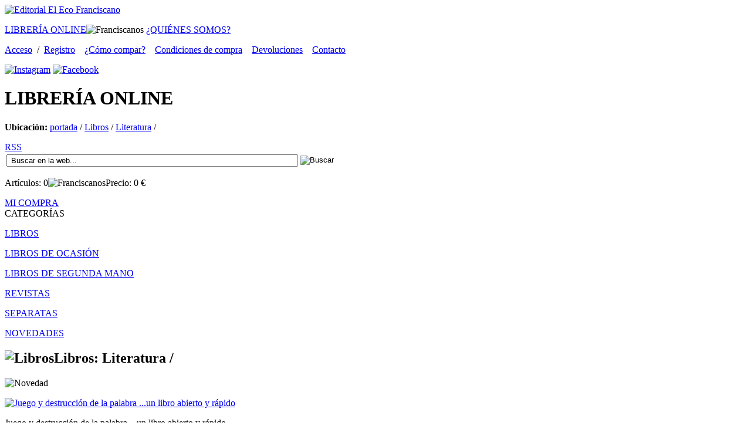

--- FILE ---
content_type: text/html; charset=iso-8859-1
request_url: https://www.ecofranciscano.com/?seccion=listado&familia=Libros&subfamilia=Literatura
body_size: 4407
content:
<!DOCTYPE html PUBLIC "-//W3C//DTD XHTML 1.0 Transitional//EN" "https://www.w3.org/TR/xhtml1/DTD/xhtml1-transitional.dtd">
<html xmlns="https://www.w3.org/1999/xhtml" xml:lang="es">

<head>

<title>Libros Literatura /   Editorial El Eco Franciscano - Librería online | Tienda virtual de venta de libros </title>
<meta name="keywords" content="venta, libros, ebooks, historia, religión, books, iglesia, libros online, comprar libros, franciscanos, librería, filosofía, santiago de compostela, historia, teologia, teología, espiritualidad, editorial, eco franciscano, liceo franciscano, franciscanismo, Orden franciscana, humanidades" />
<meta name="description" content="Libros Literatura /   Editorial El Eco Franciscano - Librería online | Tienda virtual de venta de libros Editorial El Eco Franciscano - Librería online | Tienda virtual de venta de librosLibros Literatura /   Editorial El Eco Franciscano - Librería online | Tienda virtual de venta de libros Editorial El Eco Franciscano - Librería online | Tienda virtual de venta de libros" />

<meta http-equiv="Cache-Control" content="no-cache" />
<meta content="no-cache" http-equiv="pragma" />

<meta http-equiv="Content-Type" content="text/html; charset=iso-8859-1" />
<meta name="lang" content="es" />
<meta http-equiv="If-Modified-Since" content="Mon, 12 Mar 2012 13:11:00 GMT" />

<link rel="stylesheet" media="screen" type="text/css" href="https://www.ecofranciscano.com/2.0/css/body.css" />
<link rel="stylesheet" media="screen" type="text/css" href="https://www.ecofranciscano.com/2.0/css/textos.css" />
<link rel="stylesheet" media="screen" type="text/css" href="https://www.ecofranciscano.com/2.0/css/estilos.css" />

<link rel="shortcut icon" href="favicon.ico" />


<!--  JQUERY  -->
<script src="https://ajax.googleapis.com/ajax/libs/jquery/1.5.1/jquery.min.js"></script>


<!--lightbox-->
<link rel="stylesheet" type="text/css" href="https://www.ecofranciscano.com/2.0/js/lightbox/themes/eco/jquery.lightbox.css" />
<!--[if IE 6]><link rel="stylesheet" type="text/css" href="js/lightbox/themes/eco/jquery.lightbox.ie6.css" />
<![endif]-->
<script type="text/javascript" src="https://www.ecofranciscano.com/2.0/js/lightbox/jquery.lightbox.js"></script>
<script type="text/javascript">
   jQuery(document).ready(function(){
     jQuery('.lightbox').lightbox();
   });
</script>

<!-- PROPIETARIO -->
<script type="text/javascript" src="https://www.ecofranciscano.com/2.0/js/capas.js"></script>
<script type="text/javascript" src="https://www.ecofranciscano.com/2.0/js/general.js"></script>


</head>

<body>
<div id="contenedor">
	<div class="contenido">
		
		<!--TOP-->
		<div class="zona_top">
			<div class="topizq"><a href="https://www.ecofranciscano.com" accesskey="1" rel="nofollow" name="top"><img src="https://www.ecofranciscano.com/2.0/images/logotipo.gif" alt="Editorial El Eco Franciscano" title="Editorial El Eco Franciscano" /></a></div>
			<div class="topder">
				<div class="zona_btop">
					<p class="botop">
						<a href="?seccion=portada" class="current" title="Tienda virtual">LIBRERÍA ONLINE</a><img src="https://www.ecofranciscano.com/2.0/images/septop.gif" alt="Franciscanos" title="Franciscanos" />
						<!-- <a href="?seccion=editorial"  title="Editorial">EDITORIAL</a><img src="https://www.ecofranciscano.com/2.0/images/septop.gif" alt="Franciscanos" title="Franciscanos" /> -->
						<a href="?seccion=quienes"  title="Quiénes somos">¿QUIÉNES SOMOS?</a>
					</p>
					
					<p class="txtop">
						<a href="?seccion=login" rel="nofollow">Acceso</a>&nbsp;&nbsp;/&nbsp;&nbsp;<a href="?seccion=alta" rel="nofollow">Registro</a>&nbsp;&nbsp;&nbsp;
						<a href="?seccion=datos_legales&textos=como" rel="nofollow">¿Cómo compar?</a>&nbsp;&nbsp;&nbsp;
						<a href="?seccion=condiciones-de-compra" rel="nofollow">Condiciones de compra</a>&nbsp;&nbsp;&nbsp;
						<a href="?seccion=datos_legales&textos=devoluciones" rel="nofollow">Devoluciones</a>&nbsp;&nbsp;&nbsp;
						<a href="?seccion=contacto">Contacto</a>
					</p>
				
						
				</div>
				<div class="zona_redes">
					<a href="https://www.instagram.com/elecofranciscanoeditorial/" target="_blank"><img src="https://www.ecofranciscano.com/2.0/images/instagram.png" alt="Instagram" title="Instagram" /></a>
					<a href="https://www.facebook.com/ElEcoFranciscano" target="_blank"><img src="https://www.ecofranciscano.com/2.0/images/facebook.png" alt="Facebook" title="Facebook" /></a>
					<!--
					<a href="https://twitter.com/intent/tweet?status=www.ecofranciscano.com+http%3A%2F%2Fwww.ecofranciscano.com%2F%3Fseccion%3Dlistado%26familia%3DLibros%26subfamilia%3DLiteratura" id="twitter" target="_blank" title="Agregar a Twitter" ><span>Twitter</span></a>
					<a href="https://www.facebook.com/sharer.php?u=http%3A%2F%2Fwww.ecofranciscano.com%2F%3Fseccion%3Dlistado%26familia%3DLibros%26subfamilia%3DLiteratura&t=Libros Literatura /   Editorial El Eco Franciscano - Librería online | Tienda virtual de venta de libros " id="facebook" target="_blank" title="Agregar a Facebook" ><span>Facebook</span></a>
					<div class="zona_txtmin" style="padding-top:5px;">Agregar a:</div>
					-->
				</div>
			</div>	
		</div>	
		<div class="zona_img1">
			<h1>LIBRERÍA <span class="amarillo">ONLINE</span></h1>
			
			<p class="ubica"><strong>Ubicación:</strong> <a href="?seccion=portada&idioma=es">portada</a>  /  <a href="?seccion=listado&familia=Libros&idioma=es">Libros</a>  /  <a href="?seccion=listado&familia=Libros&subfamilia=Literatura&idioma=es">Literatura</a>  / </p>
		</div>
		
		<div class="separa"></div>
		
		<div class="zona_rss">
			<a href="https://www.ecofranciscano.com/2.0/rss.php" id="rss" target="_blank" title="Versión RSS" ><span>RSS</span></a>
		</div>
		<div class="zona_buscador">

		    <!-- BUSCADOR -->
			<form method="get" target="_self" action="" id="buscador">
				<table class="tabla_form" summary="Tabla de búsqueda">
					<caption style="display: none;">Buscar</caption>
					<tr>
						<td>
							<label for="buscar"><input type='text' class="formbusc"  id="buscar" name="buscar" size="60" value=" Buscar en la web..." onfocus="javascript:this.value='';" title="obligatorio" /></label>
						</td>
						<td><input type="image" name="boton" id="boton" value="boton" src="https://www.ecofranciscano.com/2.0/images/btbus.gif" alt="Buscar" title="Buscar" /></td>
					</tr>
				</table>
				<input name="seccion" value="buscador" type="hidden">
				<input name="pag" value="1" type="hidden">
			</form>

		</div>
		<div id="resumen_carro" class="zona_micompra1">
			<p class="txtcom">Artículos: <span>0</span><img src="https://www.ecofranciscano.com/2.0/images/sepcom.gif" alt="Franciscanos" title="Franciscanos" />Precio: <span>0</span> &#8364;</p>
		</div>
		<div class="zona_micompra2">
			<div class="lnk1"><a href="?seccion=micompra" title="Mi compra" rel="nofollow">MI COMPRA</a></div>
		</div>
		<div class="limpiar"></div>
		<div class="separa2"></div>
		<div id="mensajes" name="mensajes"></div>
		<!--title sección y slideshow-->
				
		<!--Izquierda-->
		<div class="zona_left">

			<div class="zona_tit">CATEGORÍAS</div>	<div class="zona_sec"><p class="txtcat" ><a href="?seccion=listado&familia=Libros">LIBROS</a></p>
<!--  onmouseover="cambia_familia('LIBROS')" --><div id="LIBROS" style="position: relative;display: none;" ><p class="txtsub"><a href="?seccion=listado&familia=Libros&subfamilia=Franciscanismo">Franciscanismo</a></p><div id="LIBROSfranciscanismo" style="position: relative;display: none;" ><ul class="txtart"><p class="txtmar"><a href="?seccion=listado&familia=Libros&subfamilia=Franciscanismo&categoria=Galicia">Galicia</a></p><p class="txtmar"><a href="?seccion=listado&familia=Libros&subfamilia=Franciscanismo&categoria=Autores Franciscanos">Autores Franciscanos</a></p><p class="txtmar"><a href="?seccion=listado&familia=Libros&subfamilia=Franciscanismo&categoria=América">América</a></p><p class="txtmar"><a href="?seccion=listado&familia=Libros&subfamilia=Franciscanismo&categoria=Infantil">Infantil</a></p><p class="txtmar"><a href="?seccion=listado&familia=Libros&subfamilia=Franciscanismo&categoria=Estudios">Estudios</a></p><p class="txtmar"><a href="?seccion=listado&familia=Libros&subfamilia=Franciscanismo&categoria=Poesía">Poesía</a></p></ul></div><p class="txtsub"><a href="?seccion=listado&familia=Libros&subfamilia=Apuntes Históricos">Apuntes Históricos</a></p><div id="LIBROSapunteshistóricos" style="position: relative;display: none;" ><ul class="txtart"><p class="txtmar"><a href="?seccion=listado&familia=Libros&subfamilia=Apuntes Históricos&categoria=Galicia">Galicia</a></p><p class="txtmar"><a href="?seccion=listado&familia=Libros&subfamilia=Apuntes Históricos&categoria=España">España</a></p><p class="txtmar"><a href="?seccion=listado&familia=Libros&subfamilia=Apuntes Históricos&categoria=Autores Franciscanos">Autores Franciscanos</a></p><p class="txtmar"><a href="?seccion=listado&familia=Libros&subfamilia=Apuntes Históricos&categoria=Estudios">Estudios</a></p><p class="txtmar"><a href="?seccion=listado&familia=Libros&subfamilia=Apuntes Históricos&categoria=Colecciones Diplomáticas">Colecciones Diplomát</a></p><p class="txtmar"><a href="?seccion=listado&familia=Libros&subfamilia=Apuntes Históricos&categoria=América">América</a></p></ul></div><p class="txtsub"><a href="?seccion=listado&familia=Libros&subfamilia=Bibliografías">Bibliografías</a></p><div id="LIBROSbibliografías" style="position: relative;display: none;" ><ul class="txtart"><p class="txtmar"><a href="?seccion=listado&familia=Libros&subfamilia=Bibliografías&categoria=Autores Franciscanos">Autores Franciscanos</a></p><p class="txtmar"><a href="?seccion=listado&familia=Libros&subfamilia=Bibliografías&categoria=América">América</a></p></ul></div><p class="txtsub"><a href="?seccion=listado&familia=Libros&subfamilia=Nobleza e Hidalguía">Nobleza e Hidalguía</a></p><div id="LIBROSnoblezaehidalguía" style="position: relative;display: none;" ><ul class="txtart"><p class="txtmar"><a href="?seccion=listado&familia=Libros&subfamilia=Nobleza e Hidalguía&categoria=España">España</a></p><p class="txtmar"><a href="?seccion=listado&familia=Libros&subfamilia=Nobleza e Hidalguía&categoria=Estudios">Estudios</a></p></ul></div><p class="txtsub"><a href="?seccion=listado&familia=Libros&subfamilia=Biografías">Biografías</a></p><div id="LIBROSbiografías" style="position: relative;display: none;" ><ul class="txtart"><p class="txtmar"><a href="?seccion=listado&familia=Libros&subfamilia=Biografías&categoria=Autores Franciscanos">Autores Franciscanos</a></p><p class="txtmar"><a href="?seccion=listado&familia=Libros&subfamilia=Biografías&categoria=América">América</a></p><p class="txtmar"><a href="?seccion=listado&familia=Libros&subfamilia=Biografías&categoria=España">España</a></p><p class="txtmar"><a href="?seccion=listado&familia=Libros&subfamilia=Biografías&categoria=Galicia">Galicia</a></p><p class="txtmar"><a href="?seccion=listado&familia=Libros&subfamilia=Biografías&categoria=Estudios">Estudios</a></p><p class="txtmar"><a href="?seccion=listado&familia=Libros&subfamilia=Biografías&categoria=Otros Autores">Otros Autores</a></p></ul></div><p class="txtsub"><a href="?seccion=listado&familia=Libros&subfamilia=Teología y Filosofía">Teología y Filosofía</a></p><div id="LIBROSteologíayfilosofía" style="position: relative;display: none;" ><ul class="txtart"><p class="txtmar"><a href="?seccion=listado&familia=Libros&subfamilia=Teología y Filosofía&categoria=Autores Franciscanos">Autores Franciscanos</a></p><p class="txtmar"><a href="?seccion=listado&familia=Libros&subfamilia=Teología y Filosofía&categoria=Estudios">Estudios</a></p></ul></div><p class="txtsub"><a href="?seccion=listado&familia=Libros&subfamilia=Varios">Varios</a></p><div id="LIBROSvarios" style="position: relative;display: none;" ><ul class="txtart"><p class="txtmar"><a href="?seccion=listado&familia=Libros&subfamilia=Varios&categoria=Autores Franciscanos">Autores Franciscanos</a></p><p class="txtmar"><a href="?seccion=listado&familia=Libros&subfamilia=Varios&categoria=Estudios">Estudios</a></p><p class="txtmar"><a href="?seccion=listado&familia=Libros&subfamilia=Varios&categoria=Galicia">Galicia</a></p></ul></div><p class="txtsub"><a href="?seccion=listado&familia=Libros&subfamilia=Espiritualidad">Espiritualidad</a></p><div id="LIBROSespiritualidad" style="position: relative;display: none;" ><ul class="txtart"><p class="txtmar"><a href="?seccion=listado&familia=Libros&subfamilia=Espiritualidad&categoria=Autores Franciscanos">Autores Franciscanos</a></p><p class="txtmar"><a href="?seccion=listado&familia=Libros&subfamilia=Espiritualidad&categoria=Otros Autores">Otros Autores</a></p></ul></div><p class="txtsub"><a href="?seccion=listado&familia=Libros&subfamilia=Clarisas y Concepcionistas">Clarisas y Concepcionistas</a></p><div id="LIBROSclarisasyconcepcionistas" style="position: relative;display: none;" ><ul class="txtart"><p class="txtmar"><a href="?seccion=listado&familia=Libros&subfamilia=Clarisas y Concepcionistas&categoria=Autores Franciscanos">Autores Franciscanos</a></p></ul></div><p class="txtsub"><a href="?seccion=listado&familia=Libros&subfamilia=Iglesia">Iglesia</a></p><div id="LIBROSiglesia" style="position: relative;display: none;" ><ul class="txtart"><p class="txtmar"><a href="?seccion=listado&familia=Libros&subfamilia=Iglesia&categoria=Autores Franciscanos">Autores Franciscanos</a></p></ul></div><p class="txtsub"><a href="?seccion=listado&familia=Libros&subfamilia=Historia">Historia</a></p><div id="LIBROShistoria" style="position: relative;display: none;" ><ul class="txtart"><p class="txtmar"><a href="?seccion=listado&familia=Libros&subfamilia=Historia&categoria=Estudios">Estudios</a></p></ul></div><p class="txtsub"><a href="?seccion=listado&familia=Libros&subfamilia=Literatura">Literatura</a></p><div id="LIBROSliteratura" style="position: relative;display: none;" ><ul class="txtart"><p class="txtmar"><a href="?seccion=listado&familia=Libros&subfamilia=Literatura&categoria=Estudios">Estudios</a></p></ul></div></div><p class="txtcat" ><a href="?seccion=listado&familia=Libros de ocasión">LIBROS DE OCASIÓN</a></p>
<!--  onmouseover="cambia_familia('LIBROSDEOCASIóN')" --><div id="LIBROSDEOCASIóN" style="position: relative;display: none;" ><p class="txtsub"><a href="?seccion=listado&familia=Libros de ocasión&subfamilia=Apuntes Históricos">Apuntes Históricos</a></p><div id="LIBROSDEOCASIÓNapunteshistóricos" style="position: relative;display: none;" ><ul class="txtart"><p class="txtmar"><a href="?seccion=listado&familia=Libros de ocasión&subfamilia=Apuntes Históricos&categoria=Colecciones Diplomáticas">Colecciones Diplomát</a></p><p class="txtmar"><a href="?seccion=listado&familia=Libros de ocasión&subfamilia=Apuntes Históricos&categoria=América">América</a></p><p class="txtmar"><a href="?seccion=listado&familia=Libros de ocasión&subfamilia=Apuntes Históricos&categoria=España">España</a></p><p class="txtmar"><a href="?seccion=listado&familia=Libros de ocasión&subfamilia=Apuntes Históricos&categoria=Galicia">Galicia</a></p><p class="txtmar"><a href="?seccion=listado&familia=Libros de ocasión&subfamilia=Apuntes Históricos&categoria=Estudios">Estudios</a></p></ul></div><p class="txtsub"><a href="?seccion=listado&familia=Libros de ocasión&subfamilia=Varios">Varios</a></p><div id="LIBROSDEOCASIÓNvarios" style="position: relative;display: none;" ><ul class="txtart"><p class="txtmar"><a href="?seccion=listado&familia=Libros de ocasión&subfamilia=Varios&categoria=Autores Franciscanos">Autores Franciscanos</a></p><p class="txtmar"><a href="?seccion=listado&familia=Libros de ocasión&subfamilia=Varios&categoria=Estudios">Estudios</a></p><p class="txtmar"><a href="?seccion=listado&familia=Libros de ocasión&subfamilia=Varios&categoria=Otros Autores">Otros Autores</a></p><p class="txtmar"><a href="?seccion=listado&familia=Libros de ocasión&subfamilia=Varios&categoria=Galicia">Galicia</a></p></ul></div><p class="txtsub"><a href="?seccion=listado&familia=Libros de ocasión&subfamilia=Espiritualidad">Espiritualidad</a></p><div id="LIBROSDEOCASIÓNespiritualidad" style="position: relative;display: none;" ><ul class="txtart"><p class="txtmar"><a href="?seccion=listado&familia=Libros de ocasión&subfamilia=Espiritualidad&categoria=Autores Franciscanos">Autores Franciscanos</a></p><p class="txtmar"><a href="?seccion=listado&familia=Libros de ocasión&subfamilia=Espiritualidad&categoria=Relatos">Relatos</a></p><p class="txtmar"><a href="?seccion=listado&familia=Libros de ocasión&subfamilia=Espiritualidad&categoria=Otros Autores">Otros Autores</a></p></ul></div><p class="txtsub"><a href="?seccion=listado&familia=Libros de ocasión&subfamilia=Nobleza e Hidalguía">Nobleza e Hidalguía</a></p><div id="LIBROSDEOCASIÓNnoblezaehidalguía" style="position: relative;display: none;" ><ul class="txtart"><p class="txtmar"><a href="?seccion=listado&familia=Libros de ocasión&subfamilia=Nobleza e Hidalguía&categoria=Galicia">Galicia</a></p></ul></div><p class="txtsub"><a href="?seccion=listado&familia=Libros de ocasión&subfamilia=Iglesia">Iglesia</a></p><div id="LIBROSDEOCASIÓNiglesia" style="position: relative;display: none;" ><ul class="txtart"><p class="txtmar"><a href="?seccion=listado&familia=Libros de ocasión&subfamilia=Iglesia&categoria=Otros Autores">Otros Autores</a></p><p class="txtmar"><a href="?seccion=listado&familia=Libros de ocasión&subfamilia=Iglesia&categoria=Estudios">Estudios</a></p></ul></div><p class="txtsub"><a href="?seccion=listado&familia=Libros de ocasión&subfamilia=Biografías">Biografías</a></p><div id="LIBROSDEOCASIÓNbiografías" style="position: relative;display: none;" ><ul class="txtart"><p class="txtmar"><a href="?seccion=listado&familia=Libros de ocasión&subfamilia=Biografías&categoria=España">España</a></p><p class="txtmar"><a href="?seccion=listado&familia=Libros de ocasión&subfamilia=Biografías&categoria=Galicia">Galicia</a></p><p class="txtmar"><a href="?seccion=listado&familia=Libros de ocasión&subfamilia=Biografías&categoria=Autores Franciscanos">Autores Franciscanos</a></p><p class="txtmar"><a href="?seccion=listado&familia=Libros de ocasión&subfamilia=Biografías&categoria=Estudios">Estudios</a></p><p class="txtmar"><a href="?seccion=listado&familia=Libros de ocasión&subfamilia=Biografías&categoria=Otros Autores">Otros Autores</a></p></ul></div><p class="txtsub"><a href="?seccion=listado&familia=Libros de ocasión&subfamilia=Teología y Filosofía">Teología y Filosofía</a></p><div id="LIBROSDEOCASIÓNteologíayfilosofía" style="position: relative;display: none;" ><ul class="txtart"><p class="txtmar"><a href="?seccion=listado&familia=Libros de ocasión&subfamilia=Teología y Filosofía&categoria=Estudios">Estudios</a></p><p class="txtmar"><a href="?seccion=listado&familia=Libros de ocasión&subfamilia=Teología y Filosofía&categoria=Otros Autores">Otros Autores</a></p></ul></div><p class="txtsub"><a href="?seccion=listado&familia=Libros de ocasión&subfamilia=Franciscanismo">Franciscanismo</a></p><div id="LIBROSDEOCASIÓNfranciscanismo" style="position: relative;display: none;" ><ul class="txtart"><p class="txtmar"><a href="?seccion=listado&familia=Libros de ocasión&subfamilia=Franciscanismo&categoria=Autores Franciscanos">Autores Franciscanos</a></p></ul></div><p class="txtsub"><a href="?seccion=listado&familia=Libros de ocasión&subfamilia=Historia">Historia</a></p><div id="LIBROSDEOCASIÓNhistoria" style="position: relative;display: none;" ><ul class="txtart"><p class="txtmar"><a href="?seccion=listado&familia=Libros de ocasión&subfamilia=Historia&categoria=Estudios">Estudios</a></p><p class="txtmar"><a href="?seccion=listado&familia=Libros de ocasión&subfamilia=Historia&categoria=Galicia">Galicia</a></p></ul></div><p class="txtsub"><a href="?seccion=listado&familia=Libros de ocasión&subfamilia=Clarisas y Concepcionistas">Clarisas y Concepcionistas</a></p><div id="LIBROSDEOCASIÓNclarisasyconcepcionistas" style="position: relative;display: none;" ><ul class="txtart"><p class="txtmar"><a href="?seccion=listado&familia=Libros de ocasión&subfamilia=Clarisas y Concepcionistas&categoria=Estudios">Estudios</a></p></ul></div><p class="txtsub"><a href="?seccion=listado&familia=Libros de ocasión&subfamilia=Literatura">Literatura</a></p><div id="LIBROSDEOCASIÓNliteratura" style="position: relative;display: none;" ><ul class="txtart"><p class="txtmar"><a href="?seccion=listado&familia=Libros de ocasión&subfamilia=Literatura&categoria=Clásicos">Clásicos</a></p><p class="txtmar"><a href="?seccion=listado&familia=Libros de ocasión&subfamilia=Literatura&categoria=Estudios">Estudios</a></p></ul></div></div><p class="txtcat" ><a href="?seccion=listado&familia=Libros de segunda mano ">LIBROS DE SEGUNDA MANO </a></p>
<!--  onmouseover="cambia_familia('LIBROSDESEGUNDAMANO')" --><div id="LIBROSDESEGUNDAMANO" style="position: relative;display: none;" ><p class="txtsub"><a href="?seccion=listado&familia=Libros de segunda mano &subfamilia=Espiritualidad">Espiritualidad</a></p><div id="LIBROSDESEGUNDAMANOespiritualidad" style="position: relative;display: none;" ><ul class="txtart"><p class="txtmar"><a href="?seccion=listado&familia=Libros de segunda mano &subfamilia=Espiritualidad&categoria=Autores Franciscanos">Autores Franciscanos</a></p><p class="txtmar"><a href="?seccion=listado&familia=Libros de segunda mano &subfamilia=Espiritualidad&categoria=Relatos">Relatos</a></p><p class="txtmar"><a href="?seccion=listado&familia=Libros de segunda mano &subfamilia=Espiritualidad&categoria=Otros Autores">Otros Autores</a></p></ul></div><p class="txtsub"><a href="?seccion=listado&familia=Libros de segunda mano &subfamilia=Iglesia">Iglesia</a></p><div id="LIBROSDESEGUNDAMANOiglesia" style="position: relative;display: none;" ><ul class="txtart"><p class="txtmar"><a href="?seccion=listado&familia=Libros de segunda mano &subfamilia=Iglesia&categoria=Otros Autores">Otros Autores</a></p><p class="txtmar"><a href="?seccion=listado&familia=Libros de segunda mano &subfamilia=Iglesia&categoria=Estudios">Estudios</a></p></ul></div><p class="txtsub"><a href="?seccion=listado&familia=Libros de segunda mano &subfamilia=Apuntes Históricos">Apuntes Históricos</a></p><div id="LIBROSDESEGUNDAMANOapunteshistóricos" style="position: relative;display: none;" ><ul class="txtart"><p class="txtmar"><a href="?seccion=listado&familia=Libros de segunda mano &subfamilia=Apuntes Históricos&categoria=Estudios">Estudios</a></p><p class="txtmar"><a href="?seccion=listado&familia=Libros de segunda mano &subfamilia=Apuntes Históricos&categoria=Galicia">Galicia</a></p></ul></div><p class="txtsub"><a href="?seccion=listado&familia=Libros de segunda mano &subfamilia=Teología y Filosofía">Teología y Filosofía</a></p><div id="LIBROSDESEGUNDAMANOteologíayfilosofía" style="position: relative;display: none;" ><ul class="txtart"><p class="txtmar"><a href="?seccion=listado&familia=Libros de segunda mano &subfamilia=Teología y Filosofía&categoria=Estudios">Estudios</a></p><p class="txtmar"><a href="?seccion=listado&familia=Libros de segunda mano &subfamilia=Teología y Filosofía&categoria=Otros Autores">Otros Autores</a></p></ul></div><p class="txtsub"><a href="?seccion=listado&familia=Libros de segunda mano &subfamilia=Biografías">Biografías</a></p><div id="LIBROSDESEGUNDAMANObiografías" style="position: relative;display: none;" ><ul class="txtart"><p class="txtmar"><a href="?seccion=listado&familia=Libros de segunda mano &subfamilia=Biografías&categoria=Otros Autores">Otros Autores</a></p><p class="txtmar"><a href="?seccion=listado&familia=Libros de segunda mano &subfamilia=Biografías&categoria=Autores Franciscanos">Autores Franciscanos</a></p></ul></div><p class="txtsub"><a href="?seccion=listado&familia=Libros de segunda mano &subfamilia=Franciscanismo">Franciscanismo</a></p><div id="LIBROSDESEGUNDAMANOfranciscanismo" style="position: relative;display: none;" ><ul class="txtart"><p class="txtmar"><a href="?seccion=listado&familia=Libros de segunda mano &subfamilia=Franciscanismo&categoria=Autores Franciscanos">Autores Franciscanos</a></p></ul></div><p class="txtsub"><a href="?seccion=listado&familia=Libros de segunda mano &subfamilia=Literatura">Literatura</a></p><div id="LIBROSDESEGUNDAMANOliteratura" style="position: relative;display: none;" ><ul class="txtart"><p class="txtmar"><a href="?seccion=listado&familia=Libros de segunda mano &subfamilia=Literatura&categoria=Clásicos">Clásicos</a></p></ul></div><p class="txtsub"><a href="?seccion=listado&familia=Libros de segunda mano &subfamilia=Varios">Varios</a></p><div id="LIBROSDESEGUNDAMANOvarios" style="position: relative;display: none;" ><ul class="txtart"><p class="txtmar"><a href="?seccion=listado&familia=Libros de segunda mano &subfamilia=Varios&categoria=Otros Autores">Otros Autores</a></p><p class="txtmar"><a href="?seccion=listado&familia=Libros de segunda mano &subfamilia=Varios&categoria=Galicia">Galicia</a></p></ul></div><p class="txtsub"><a href="?seccion=listado&familia=Libros de segunda mano &subfamilia=Historia">Historia</a></p><div id="LIBROSDESEGUNDAMANOhistoria" style="position: relative;display: none;" ><ul class="txtart"><p class="txtmar"><a href="?seccion=listado&familia=Libros de segunda mano &subfamilia=Historia&categoria=Galicia">Galicia</a></p></ul></div></div><p class="txtcat" ><a href="?seccion=revistas&familia=REVISTAS">REVISTAS</a></p>
<!--  onmouseover="cambia_familia('REVISTAS')" --><div id="REVISTAS" style="position: relative;display: none;" ><p class="txtsub"><a href="?seccion=listado_revistas&familia=REVISTAS&subfamilia=Liceo Franciscano">Liceo Franciscano</a></p><div id="REVISTASliceofranciscano" style="position: relative;display: none;" ></div></div><p class="txtcat" ><a href="?seccion=listado&familia=Separatas">SEPARATAS</a></p>
<!--  onmouseover="cambia_familia('SEPARATAS')" --><div id="SEPARATAS" style="position: relative;display: none;" ><p class="txtsub"><a href="?seccion=listado&familia=Separatas&subfamilia=Apuntes Históricos">Apuntes Históricos</a></p><div id="SEPARATASapunteshistóricos" style="position: relative;display: none;" ><ul class="txtart"><p class="txtmar"><a href="?seccion=listado&familia=Separatas&subfamilia=Apuntes Históricos&categoria=Galicia">Galicia</a></p></ul></div><p class="txtsub"><a href="?seccion=listado&familia=Separatas&subfamilia=Nobleza e Hidalguía">Nobleza e Hidalguía</a></p><div id="SEPARATASnoblezaehidalguía" style="position: relative;display: none;" ><ul class="txtart"><p class="txtmar"><a href="?seccion=listado&familia=Separatas&subfamilia=Nobleza e Hidalguía&categoria=Galicia">Galicia</a></p></ul></div><p class="txtsub"><a href="?seccion=listado&familia=Separatas&subfamilia=Biografías">Biografías</a></p><div id="SEPARATASbiografías" style="position: relative;display: none;" ><ul class="txtart"><p class="txtmar"><a href="?seccion=listado&familia=Separatas&subfamilia=Biografías&categoria=Autores Franciscanos">Autores Franciscanos</a></p></ul></div></div><p class="txtcat" ><a href="?seccion=listado&familia=novedades">NOVEDADES</a></p>
<!--  onmouseover="cambia_familia('NOVEDADES')" --><div id="NOVEDADES" style="position: relative;display: none;" ><p class="txtsub"><a href="?seccion=listado&familia=novedades&subfamilia=Biografías">Biografías</a></p><div id="NOVEDADESbiografías" style="position: relative;display: none;" ><ul class="txtart"><p class="txtmar"><a href="?seccion=listado&familia=novedades&subfamilia=Biografías&categoria=Autores Franciscanos">Autores Franciscanos</a></p><p class="txtmar"><a href="?seccion=listado&familia=novedades&subfamilia=Biografías&categoria=España">España</a></p><p class="txtmar"><a href="?seccion=listado&familia=novedades&subfamilia=Biografías&categoria=Galicia">Galicia</a></p><p class="txtmar"><a href="?seccion=listado&familia=novedades&subfamilia=Biografías&categoria=Estudios">Estudios</a></p><p class="txtmar"><a href="?seccion=listado&familia=novedades&subfamilia=Biografías&categoria=Otros Autores">Otros Autores</a></p></ul></div><p class="txtsub"><a href="?seccion=listado&familia=novedades&subfamilia=Apuntes Históricos">Apuntes Históricos</a></p><div id="NOVEDADESapunteshistóricos" style="position: relative;display: none;" ><ul class="txtart"><p class="txtmar"><a href="?seccion=listado&familia=novedades&subfamilia=Apuntes Históricos&categoria=Galicia">Galicia</a></p><p class="txtmar"><a href="?seccion=listado&familia=novedades&subfamilia=Apuntes Históricos&categoria=América">América</a></p><p class="txtmar"><a href="?seccion=listado&familia=novedades&subfamilia=Apuntes Históricos&categoria=Estudios">Estudios</a></p><p class="txtmar"><a href="?seccion=listado&familia=novedades&subfamilia=Apuntes Históricos&categoria=Autores Franciscanos">Autores Franciscanos</a></p><p class="txtmar"><a href="?seccion=listado&familia=novedades&subfamilia=Apuntes Históricos&categoria=España">España</a></p></ul></div><p class="txtsub"><a href="?seccion=listado&familia=novedades&subfamilia=Espiritualidad">Espiritualidad</a></p><div id="NOVEDADESespiritualidad" style="position: relative;display: none;" ><ul class="txtart"><p class="txtmar"><a href="?seccion=listado&familia=novedades&subfamilia=Espiritualidad&categoria=Autores Franciscanos">Autores Franciscanos</a></p><p class="txtmar"><a href="?seccion=listado&familia=novedades&subfamilia=Espiritualidad&categoria=Relatos">Relatos</a></p><p class="txtmar"><a href="?seccion=listado&familia=novedades&subfamilia=Espiritualidad&categoria=Otros Autores">Otros Autores</a></p></ul></div><p class="txtsub"><a href="?seccion=listado&familia=novedades&subfamilia=Clarisas y Concepcionistas">Clarisas y Concepcionistas</a></p><div id="NOVEDADESclarisasyconcepcionistas" style="position: relative;display: none;" ><ul class="txtart"><p class="txtmar"><a href="?seccion=listado&familia=novedades&subfamilia=Clarisas y Concepcionistas&categoria=Autores Franciscanos">Autores Franciscanos</a></p><p class="txtmar"><a href="?seccion=listado&familia=novedades&subfamilia=Clarisas y Concepcionistas&categoria=Estudios">Estudios</a></p></ul></div><p class="txtsub"><a href="?seccion=listado&familia=novedades&subfamilia=Franciscanismo">Franciscanismo</a></p><div id="NOVEDADESfranciscanismo" style="position: relative;display: none;" ><ul class="txtart"><p class="txtmar"><a href="?seccion=listado&familia=novedades&subfamilia=Franciscanismo&categoria=Autores Franciscanos">Autores Franciscanos</a></p><p class="txtmar"><a href="?seccion=listado&familia=novedades&subfamilia=Franciscanismo&categoria=América">América</a></p><p class="txtmar"><a href="?seccion=listado&familia=novedades&subfamilia=Franciscanismo&categoria=Infantil">Infantil</a></p><p class="txtmar"><a href="?seccion=listado&familia=novedades&subfamilia=Franciscanismo&categoria=Estudios">Estudios</a></p><p class="txtmar"><a href="?seccion=listado&familia=novedades&subfamilia=Franciscanismo&categoria=Poesía">Poesía</a></p></ul></div><p class="txtsub"><a href="?seccion=listado&familia=novedades&subfamilia=Iglesia">Iglesia</a></p><div id="NOVEDADESiglesia" style="position: relative;display: none;" ><ul class="txtart"><p class="txtmar"><a href="?seccion=listado&familia=novedades&subfamilia=Iglesia&categoria=Autores Franciscanos">Autores Franciscanos</a></p><p class="txtmar"><a href="?seccion=listado&familia=novedades&subfamilia=Iglesia&categoria=Otros Autores">Otros Autores</a></p><p class="txtmar"><a href="?seccion=listado&familia=novedades&subfamilia=Iglesia&categoria=Estudios">Estudios</a></p></ul></div><p class="txtsub"><a href="?seccion=listado&familia=novedades&subfamilia=Teología y Filosofía">Teología y Filosofía</a></p><div id="NOVEDADESteologíayfilosofía" style="position: relative;display: none;" ><ul class="txtart"><p class="txtmar"><a href="?seccion=listado&familia=novedades&subfamilia=Teología y Filosofía&categoria=Estudios">Estudios</a></p><p class="txtmar"><a href="?seccion=listado&familia=novedades&subfamilia=Teología y Filosofía&categoria=Otros Autores">Otros Autores</a></p></ul></div><p class="txtsub"><a href="?seccion=listado&familia=novedades&subfamilia=Historia">Historia</a></p><div id="NOVEDADEShistoria" style="position: relative;display: none;" ><ul class="txtart"><p class="txtmar"><a href="?seccion=listado&familia=novedades&subfamilia=Historia&categoria=Estudios">Estudios</a></p><p class="txtmar"><a href="?seccion=listado&familia=novedades&subfamilia=Historia&categoria=Galicia">Galicia</a></p></ul></div><p class="txtsub"><a href="?seccion=listado&familia=novedades&subfamilia=Literatura">Literatura</a></p><div id="NOVEDADESliteratura" style="position: relative;display: none;" ><ul class="txtart"><p class="txtmar"><a href="?seccion=listado&familia=novedades&subfamilia=Literatura&categoria=Clásicos">Clásicos</a></p><p class="txtmar"><a href="?seccion=listado&familia=novedades&subfamilia=Literatura&categoria=Estudios">Estudios</a></p></ul></div><p class="txtsub"><a href="?seccion=listado&familia=novedades&subfamilia=Varios">Varios</a></p><div id="NOVEDADESvarios" style="position: relative;display: none;" ><ul class="txtart"><p class="txtmar"><a href="?seccion=listado&familia=novedades&subfamilia=Varios&categoria=Otros Autores">Otros Autores</a></p><p class="txtmar"><a href="?seccion=listado&familia=novedades&subfamilia=Varios&categoria=Galicia">Galicia</a></p></ul></div><p class="txtsub"><a href="?seccion=listado&familia=novedades&subfamilia=Bibliografías">Bibliografías</a></p><div id="NOVEDADESbibliografías" style="position: relative;display: none;" ><ul class="txtart"><p class="txtmar"><a href="?seccion=listado&familia=novedades&subfamilia=Bibliografías&categoria=América">América</a></p></ul></div></div><script type='text/javascript'>muestra_div('LIBROS')</script><script type='text/javascript'>muestra_div('LIBROSliteratura')</script></div>
			
			<div class="separa2"></div>
			
			
			
			<div class="separa2"></div>
						
		</div>
		
		<!--Derecha-->
		<div class="zona_right">
			
			<!-- PUNTUACIONES -->
<link rel="stylesheet" media="screen" type="text/css" href="https://www.ecofranciscano.com/2.0/js/puntuacion/puntuacion.css" />
<script src="https://www.ecofranciscano.com/2.0/js/puntuacion/puntuacion.js"></script>


<!--Listado-->
<h2><img src="https://www.ecofranciscano.com/2.0/images/aspgri.gif" alt="Libros" title="Libros" />Libros: Literatura / <span class="amarillo"></span></h2>

<div class="zona_listado">	<div class="zona_foto">				<div class="ancla">			<div class="estado"><img src="https://www.ecofranciscano.com/2.0/images/novedad.gif" alt="Novedad" title="Novedad" /></div>		</div>		<p class="image"><a href="?seccion=detalle&ver=232&familia=Libros&subfamilia=Literatura&categoria="><img src="https://www.ecofranciscano.com/almacen/img_1602059967_juegodestruccionpalabra.jpg" alt="Juego y destrucción de la palabra  ...un libro abierto y rápido" title="Juego y destrucción de la palabra  ...un libro abierto y rápido" /></a></p>	</div>	<div class="zona_txtlis">		<p class="titlib">Juego y destrucción de la palabra  ...un libro abierto y rápido</p>		<p class="textos">			<span class="yellow"></span>		</p>		<div class="separa1"></div><div  id="puntiacion_232" class="puntuacion">	<div class="estrella"><a title="1" href="javascript:void(null);"><!-- 1 --></a></div>	<div class="estrella"><a title="2" href="javascript:void(null);"><!-- 2 --></a></div>	<div class="estrella"><a title="3" href="javascript:void(null);"><!-- 3 --></a></div>	<div class="estrella"><a title="4" href="javascript:void(null);"><!-- 4 --></a></div>	<div class="estrella"><a title="5" href="javascript:void(null);"><!-- 5 --></a></div> 	<script type="text/javascript" >		$('#puntiacion_232').sistemaPuntuacion('https://www.ecofranciscano.com/2.0/backend/votar.php?seccion=listado&ver=232');	</script></div>		<div class="separa1"></div>		(Estudios)	</div>	<div class="zona_prelis">		<div class="precio">10,00 &#8364;</div>	</div></div><div class="separa2"></div>

<!-- Paginación -->

			
		</div><!--fin right-->
		
		<div class="zona_aba1">
			<div class="tarjetas"><img src="https://www.ecofranciscano.com/2.0/images/tarjetas.gif" alt="Métodos de pago" title="Métodos de pago" /></div>
			<div class="direccion">Campillo de San Francisco, 3 - 15705 - Santiago de Compostela (A Coruña) | Teléfono: 981 58 16 00 extensión 342 </div>
			<div class="arriba"><a href="#top"><img src="https://www.ecofranciscano.com/2.0/images/arriba.gif" alt="Arriba" title="Arriba" /></a></div>
		</div>
		<div class="limpiar"></div>
	
		
	</div><!--fin contenido-->

	<div class="separa"></div>
	<p class="abajo">© 2012 <strong>Editorial Eco Franciscano</strong> - Todos los derechos reservados  |  <a href="?seccion=datos_legales&textos=legal" rel="nofollow">Aviso legal</a>  -  <a href="?seccion=datos_legales&textos=privacidad" rel="nofollow">Política de privacidad</a> - <a href="?seccion=condiciones-de-compra" rel="nofollow">Condiciones de compra</a>  -  <a href="https://www.ecofranciscano.com/webadmin" rel="nofollow" target="_blank">Acceso privado</a>&nbsp;&nbsp;//&nbsp;&nbsp;Diseño y programación web <a href="https://www.ikono.es" title="Visitar Ikono.es (se abrirá en una ventana nueva)" target="_blank"><strong>Ikono.es</strong></a></p>
	<div class="separa"></div>

</div><!--fin contenedor-->

</body>

</html>